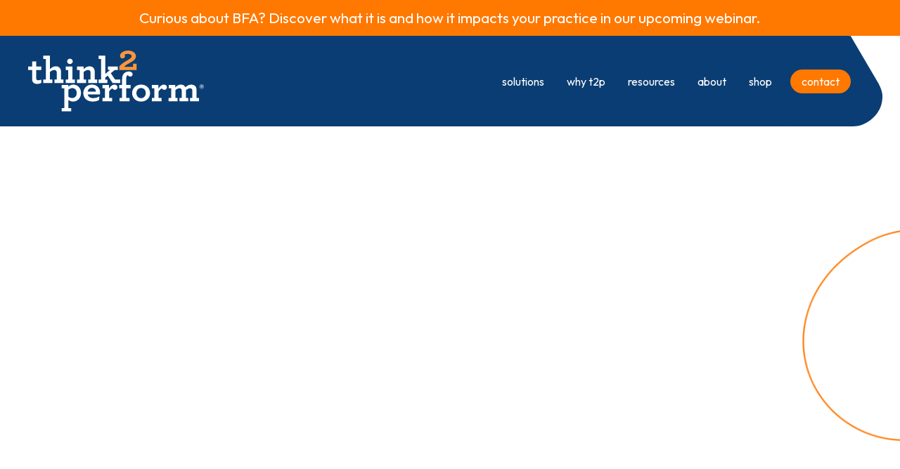

--- FILE ---
content_type: text/css
request_url: https://www.think2perform.com/wp-content/themes/t2p-child/style.css?ver=1.0.0
body_size: 10428
content:
/**
Theme Name: T2P Child Theme
Author: Cultiv8 Creative
Author URI: https://gocultiv8.com
Description: Astra is the fastest, fully customizable & beautiful theme suitable for blogs, personal portfolios and business websites. It is very lightweight (less than 50KB on frontend) and offers unparalleled speed. Built with SEO in mind, Astra comes with schema.org code integrated so search engines will love your site. Astra offers plenty of sidebar options and widget areas giving you a full control for customizations. Furthermore, we have included special features and templates so feel free to choose any of your favorite page builder plugin to create pages flexibly. Some of the other features: # WooCommerce Ready # Responsive # Compatible with major plugins # Translation Ready # Extendible with premium addons # Regularly updated # Designed, Developed, Maintained & Supported by Brainstorm Force. Looking for a perfect base theme? Look no further. Astra is fast, fully customizable and beautiful theme!
Version: 1.0.0
License: GNU General Public License v2 or later
License URI: http://www.gnu.org/licenses/gpl-2.0.html
Text Domain: t2p-child-theme
Template: astra
*/

a, a:link, a:hover, a.fl-button, button {
	outline: none !important;
	cursor: pointer !important;
}

#primary {
    margin: 0 !important;
	padding: 0 !important;
}

.site-content .ast-container {
    max-width: none;
	padding-left: 0px;
	padding-right: 0px;
}

.page .entry-header {
	display: none;
}

h1, h2, h3, h4, h5, h6 {
	letter-spacing: 0.5px !important;
}

h2.fl-heading span span,
h3.fl-heading span span {
	color: #ff7800 !important;
}

.fl-button, p {
	letter-spacing: 0.25px !important;
}

.fl-button {
	font-family: Outfit, sans-serif !important;
    font-weight: 700 !important;
    font-size: 16px !important;
}

.link .fl-button{
font-size: 18px !important;
}


.catButtons .fl-button{
	font-size: 20px !important;
}


.fl-button-icon {
	font-size: 0.85rem; 
}

.fl-button:hover,
.ast-footer-button-1 .ast-custom-button:hover {
	transform: scale(1.03);
	box-shadow: 0px 0px 10px 3px rgb(255 120 0 / 35%) !important;
}

#CTA .subscribeButtons .fl-button:hover {
	transform: scale(1.03);
	box-shadow: 0px 0px 10px 3px rgb(10 61 115 / 45%) !important;
}

.link .fl-button:hover {
	transform: scale(1);
	box-shadow: none !important;
}

.link .fl-button:hover .fa-angle-right:before {
	content: "\f101";
}

#CTA a {
	text-decoration: underline;
	display: inline-block;
}

#CTA a:hover:after {
	content: "\f105";
	position: relative;
	font-family: "Font Awesome 6 Free";
	font-weight: 900;
	margin-left: 8px;
	text-decoration: none !important;
	display:inline-block
}

#CTA .subscribeButtons a:hover:after {
	display: none;
}

#CTA .subscribeButtons a,
#CTA .subscribeButtons a:hover {
	text-decoration: none !important;
}

.fl-module-button .fl-module-content {
	margin-top: 10px !important;
}

.fl-module-button.link .fl-module-content {
	margin-top: -25px !important;
}

.ast-theme-transparent-header .ast-primary-header-bar,
.ast-theme-transparent-header .site-primary-header-wrap {
	background: transparent !important;
	background-color: transparent !important;
}

.ast-theme-transparent-header .site-primary-header-wrap:before,
.ast-theme-transparent-header .site-primary-header-wrap:after {
	display: none;
}

#ast-hf-menu-1 li.menu-item-25 a {
	background: #ff7800;
    border-radius: 30px;
	margin-left: 10px;
	color: white !important;
}

#ast-hf-mobile-menu li.menu-item-25 a {
	background: #ff7800;
	width: 140px;
    margin: 20px 0 0 18px;
    padding: 0px 22px;
    line-height: 2.75;
	color: white !important;
	border-radius: 30px;
}


#ast-hf-menu-1 li.menu-item-25 a:hover,
#ast-hf-mobile-menu li.menu-item-25 a:hover {
	transform: scale(1.03);
	box-shadow: 0px 0px 10px 3px rgb(255 120 0 / 35%) !important;
}

#ast-hf-menu-1 .sub-menu li:last-child a,
#ast-hf-menu-1 .sub-menu li:last-child a:hover{
	background: transparent;
	border-radius: 0;
	margin-left: 0;
}

li.menu-item-25 .menu-text span {
	display: inline-block;
}

.ast-woocommerce-container {
	max-width: 920px;
	margin: 0 auto;
	padding-top: 75px;
	padding-left: 20px;
	padding-right: 20px;
	padding-bottom: 75px;
}

.single-product div.product p.price, .single-product div.product span.price {
	margin-bottom: 20px;
}

.ast-woocommerce-container div.product div.summary {
    height: 360px;
    display: flex;
    flex-direction: column;
    justify-content: center;
}

.woocommerce div.product .product_meta {
    border-top: 0px !important;
    padding-top: 0.5em !important;
    font-size: 14px !important; 
}

.woocommerce div.product .woocommerce-tabs ul.tabs li a {
    color: #ff7800; 
}

.unavailable {
	background: #ffead8;
    border-radius: 30px;
    padding: 10px 20px;
    color: #ff7800;
    font-size: 18px;
}

@media only screen and (min-width: 922px) {
	.woocommerce #content .ast-woocommerce-container div.product div.images, .woocommerce .ast-woocommerce-container div.product div.images, .woocommerce-page #content .ast-woocommerce-container div.product div.images, .woocommerce-page .ast-woocommerce-container div.product div.images {
    width: 40% !important;
}
	
	.ast-woocommerce-container div.product div.summary {
		width: 55% !important;
	}
	
	li.menu-item-25 .menu-text span {
		display: none;
	}
	.ast-theme-transparent-header a.menu-link {
		color: #333333 !important;
	}

	.ast-theme-transparent-header a.menu-link:hover {
		color: #ff7800 !important;
	}

	.site-primary-header-wrap .ast-builder-grid-row {
		position: relative;
		z-index: 2;
	}

	#ast-hf-menu-1 {
		padding-right: 30px;
	}

	.ast-desktop .ast-primary-header-bar .main-header-menu > .menu-item {
		line-height: 2.15;
	}

	#ast-hf-menu-1 .ast-icon.icon-arrow {
		display: none;
	}

	#ast-hf-menu-1 .sub-menu {
		width: auto;
		background: #0a3d73;
		border-top: 0;
		border-radius: 0 10px 10px 10px;
		padding-bottom: 15px;
		padding-top: 5px;
		padding-right: 10px;
	}

	.ast-theme-transparent-header #ast-hf-menu-1 .sub-menu { 
		background: white;
	}

	#ast-hf-menu-1 .sub-menu li {
		line-height: 0.45;
		white-space:nowrap
	}

	#ast-hf-menu-1 .sub-menu li a {
		font-size: 14px;
		color: white !important;
	}

	.ast-theme-transparent-header #ast-hf-menu-1 .sub-menu li a {
		color: #333 !important;
	}

	#ast-hf-menu-1 .sub-menu li a:hover,
	.ast-theme-transparent-header #ast-hf-menu-1 .sub-menu li a:hover {
		color: #ff7800 !important;
	}

	.home .menu-item-has-children:hover .menu-link {
		background: white;
		border-radius: 5px 5px 0 0;
		box-shadow: 0 0 10px 2px #eaeaea;
	}

	.home .menu-item-has-children:hover .sub-menu .menu-link {
		background: transparent;
		border-radius: 0;
		box-shadow: none;
	}
}

#homeHero .fl-row-content-wrap:after {
	content: "";
	position: absolute;
	background-image: url(/../wp-content/uploads/2022/08/T2P-HomeHero-min.png);
	background-size: cover;
	width: 70%;
    height: 75vh;
    background-position: 40% 0% !important;
    background-repeat: no-repeat;
    right: 0;
    top: 0;
    z-index: 1;
}

#heroLeft {
	position: relative;
	z-index: 2;
}

.fl-separator {
	border-radius: 20px !important;
    position: relative;
    z-index: 1;
	animation: border_anim 1s linear forwards;
}

.line .fl-heading-text:after {
	animation: border_anim 1s linear forwards;
}

.noanimation .fl-separator {
	animation: none;
}

@keyframes border_anim {
	0%{
		width: 0%;
	}
	100%{
		width: 100%;
	}
}


.dash .fl-heading-text {
	position: relative;
	padding-left: 60px;
	padding-right: 60px;
}

.dash .fl-heading-text:before {
	content: "";
	position: absolute;
	border-top-width: 15px;
  	border-top-style: solid;
  	border-top-color: #0a3d73;
	border-radius: 20px;
	width: 40px;
	height: 15px;
	left: 0;
	top: 38%;
}

.dash .fl-heading-text:after {
	content: "";
	position: absolute;
	border-top-width: 15px;
  	border-top-style: solid;
  	border-top-color: #0a3d73;
	border-radius: 20px;
	width: 40px;
	height: 15px;
	right: 0;
	top: 38%;
}

.orange .dash .fl-heading-text:before,
.orange .dash .fl-heading-text:after {
	border-top-color: white;
}

.line .fl-heading-text {
	position: relative;
	padding-right: 60px;
}

.line .fl-heading-text:after {
	content: "";
	position: relative;
	border-top-width: 15px;
  	border-top-style: solid;
  	border-top-color: #0a3d73;
	border-radius: 20px;
	width: 100%;
	max-width: 150px;
	height: 15px;
	left: 20px;
    top: -8px;
    display: inline-block;
}

.fl-heading {
	position: relative;
	z-index: 2;
}

.ast-button-wrap .menu-toggle.main-header-menu-toggle {
	padding-right: 0 !important;
}

.pp-list-item-icon {
    position: relative; 
	z-index: 2;
}

.pp-list-item-text {
	background: white;
    padding: 10px 40px 10px 50px;
    border-radius: 30px;
	height: auto;
    min-height: 60px;
	margin-left: -40px;
    position: relative;
    z-index: 1;
	width: calc(100% - 20px);
}

.fl-module-pp-iconlist {
    left: 20px;
    position: relative; 
	width: calc(100% - 20px);
}

.fl-module-pp-iconlist .fl-module-content {
	margin-right: 0 !important;
}


.pp-list-item-icon {
	min-width: 44px !important;
    min-height: 44px !important;
}

.pp-icon-list-item {
	display: flex !important;
    align-items: center !important;
	max-width: calc(100% - 20px);
    padding-left: 20px;
}

.fl-module-pp-iconlist {
	left: 0;
}

.pp-list-item-text {
	vertical-align: middle !important;
    align-items: center !important;
    display: grid !important; 
}

.blue .fl-row-content-wrap {
	background: rgb(53,103,166);
	background: -moz-linear-gradient(180deg, rgba(53,103,166,1) 0%, rgba(80,132,201,1) 50%, rgba(53,103,166,1) 100%);
	background: -webkit-linear-gradient(180deg, rgba(53,103,166,1) 0%, rgba(80,132,201,1) 50%, rgba(53,103,166,1) 100%);
	background: linear-gradient(180deg, rgba(53,103,166,1) 0%, rgba(80,132,201,1) 50%, rgba(53,103,166,1) 100%);
	filter: progid:DXImageTransform.Microsoft.gradient(startColorstr="#3567a6",endColorstr="#3567a6",GradientType=1);
}

.orange .fl-row-content-wrap {
	background: rgb(215,114,44);
	background: -moz-linear-gradient(0deg, rgba(215,114,44,1) 0%, rgba(236,143,73,1) 20%, rgba(255,170,99,1) 40%, rgba(254,168,97,1) 60%, rgba(236,143,73,1) 80%, rgba(215,114,44,1) 100%);
	background: -webkit-linear-gradient(0deg, rgba(215,114,44,1) 0%, rgba(236,143,73,1) 20%, rgba(255,170,99,1) 40%, rgba(254,168,97,1) 60%, rgba(236,143,73,1) 80%, rgba(215,114,44,1) 100%);
	background: linear-gradient(0deg, rgba(215,114,44,1) 0%, rgba(236,143,73,1) 20%, rgba(255,170,99,1) 40%, rgba(254,168,97,1) 60%, rgba(236,143,73,1) 80%, rgba(215,114,44,1) 100%);
	filter: progid:DXImageTransform.Microsoft.gradient(startColorstr="#d7722c",endColorstr="#d7722c",GradientType=1);
}

#homeCircles .fl-row-content-wrap {
	position: relative;
}

#homeCircles:before {
	content: "";
	position: absolute;
	width: 45%;
	max-width: 500px;
	height: 100%;
	background-image: url(/../wp-content/uploads/2022/08/circle-double.png);
	background-size: contain;
	background-repeat: no-repeat;
	background-position: left center;
	left: 0;
	top: -24%;
	z-index: 9;
	pointer-events: none;
}

.pp-icon-list-item {
	opacity: 0;
}

.fadein {
	opacity: 1;
    animation: createBox 0.65s;
    animation-fill-mode: forwards;
}

@keyframes createBox {
  from {
    transform: scale(0);
  }
  to {
    transform: scale(1);
  }
}


.dualOrange .fl-row-content-wrap,
.dualBlue .fl-row-content-wrap,
.dualNavy .fl-row-content-wrap {
	position: relative;
}

.dualOrange .fl-row-content-wrap:before {
	content: "";
	position: absolute;
	background-image: url(/../wp-content/uploads/2022/08/triangle-dualorange.svg);
	width: 25%;
	height: 300px;
	max-width: 335px;
	background-size: contain;
	background-repeat: no-repeat;
	background-position: right center;
	right: 0;
	top: -13.5%;
}


.dualBlue .fl-row-content-wrap:before {
	content: "";
	position: absolute;
	background-image: url(/../wp-content/uploads/2022/08/triangle-dualblue.svg);
	width: 25%;
	height: 300px;
	max-width: 335px;
	background-size: contain;
	background-repeat: no-repeat;
	background-position: right center;
	right: 0;
	top: -18.5%;
}

.dualNavy .fl-row-content-wrap:before {
	content: "";
	position: absolute;
	background-image: url(/../wp-content/uploads/2022/09/triangle-navy.svg);
	width: 25%;
	height: 280px;
	max-width: 300px;
	background-size: contain;
	background-repeat: no-repeat;
	background-position: bottom left;
	left: 0;
	top: 82%;
}

#CTA .fl-row-content-wrap {
	position: relative;
}

#CTA .fl-row-content-wrap:before {
	content: "";
	position: absolute;
	-webkit-mask: url(/../wp-content/uploads/2022/08/triangle-1.svg) no-repeat 0% 0%;
	mask: url(/../wp-content/uploads/2022/08/triangle-1.svg) no-repeat 0% 0%;
	-webkit-mask-size: contain;
	mask-size: contain;
	width: 90%;
 	height: 90%;
 	left: 0;
 	top: -85%;
}

#CTA.style1 .fl-row-content-wrap:before {
	background-color: #0a3d73;
}

#CTA.style2 .fl-row-content-wrap:before {
    background-color: #edeef0;
}

#CTA.style3 .fl-row-content-wrap:before {
    background-color: #ff7800;
}

.ast-footer-button-1 .ast-custom-button {
	position: relative;
}
.ast-footer-button-1 .ast-custom-button:before {
	content: "";
	position:absolute;
	margin-right: 8px;
	background-image: url(/../wp-content/uploads/2022/08/ivc.png);
	background-size: contain;
    width: 20px;
    height: 20px;
    background-position: center;
    background-repeat: no-repeat;
	top: 10px;
    left: 17px;
}


.ast-footer-social-1-wrap .ast-social-color-type-custom .ast-builder-social-element {
	border: 1px solid #0a3d73;
}

footer .widget_nav_menu li {
		line-height: 22px;
}

footer .widget_nav_menu a {
	font-size: 14px;
    color: var(--ast-global-color-4);
}

footer .widget_nav_menu a:hover {
	color: var(--ast-global-color-3);
}

footer .widget_media_image img {
	margin-top: 5px;
    max-height: 92px;
}

.ast-builder-grid-row-5-equal .ast-builder-grid-row {
    grid-template-columns:140px 10% 11% auto 210px;
}

.ast-builder-footer-grid-columns {
    grid-column-gap: 20px;
}

.site-primary-footer-wrap .site-footer-section-1:after {
	content: "";
	position: absolute;
	height: 100%;
	width: 2px;
	background: #edeef0;
	display: block;
	right: 15px;
	top: 0;
}

.ast-mobile-popup-header:before {
    content: "";
    position: absolute;
    background: url(/../wp-content/uploads/2022/08/think2perform-weblogo.svg);
    background-repeat: no-repeat;
	background-size: 100%;
    width: 250px;
    height: 100px;
    left: 20px;
    top: 12px;
}
.ast-mobile-popup-header {
    height: 108px;
    vertical-align: middle;
    align-items: center;
    padding: 0 20px;
    margin-bottom: 20px;
}

.ast-mobile-popup-content {
    height: 50vh;
    align-items: center;
    display: flex !important;
    flex-wrap: wrap;
    justify-content: center;
}

.ast-mobile-popup-drawer .ast-mobile-popup-header {
    -js-display: flex;
    display: flex;
    justify-content: flex-end;
    min-height: calc( 1.2em + 24px);
}

.ast-mobile-popup-drawer.active .ast-mobile-popup-inner {
    background-color: var(--ast-global-color-0);
}

#ast-hf-mobile-menu .sub-menu .ast-icon {
	display: none;
}

.ast-close-svg {
    width: 30px !important;
    height: 30px !important;
}

#ast-hf-mobile-menu .ast-menu-toggle {
	width: 100%;
    text-align: right; 
}
.ast-builder-menu-mobile .main-navigation .main-header-menu .menu-item > .menu-link {
	font-weight: bold;
	letter-spacing: 0.5px;
	text-transform: lowercase;
}
.ast-header-break-point .main-navigation .sub-menu .menu-item .menu-link {
    padding-left: 20px;
	font-size: 16px;
	font-weight: normal;
}

.menu-item-has-children.ast-submenu-expanded a {
	background: #1b4f89;
}

.menu-item-has-children.ast-submenu-expanded .sub-menu a {
	 background-color: var(--ast-global-color-1);
}

.ast-mobile-popup-drawer .ast-mobile-popup-header .menu-toggle-close {
	padding: 0;
}

.rightOrange .fl-row-content-wrap,
.basicGrey .fl-row-content-wrap,
.rightGrey .fl-row-content-wrap,
.basicOrangeAlt .fl-row-content-wrap {
	position: relative;
}

.rightOrange .fl-row-content-wrap:before,
.single-product .site-main:before {
	content: "";
	position: absolute;
	background-image: url(/../wp-content/uploads/2022/08/circle-orange.png);
	width: 25%;
	height: 300px;
	max-width: 335px;
	background-size: contain;
	background-repeat: no-repeat;
	background-position: right center;
	right: 0;
	top: -13.5%;
}

.basicGrey .fl-row-content-wrap:after {
	content: "";
	position: absolute;
	background-image: url(/../wp-content/uploads/2022/09/circle-grey2.png);
	width: 25%;
	height: 300px;
	max-width: 335px;
	background-size: contain;
	background-repeat: no-repeat;
	background-position: right center;
	right: 0;
	top: 50%;
}

.basicOrange .fl-row-content-wrap:before {
	content: "";
	position: absolute;
	background-image: url(/../wp-content/uploads/2022/08/circle-orange.png);
	width: 25%;
	height: 300px;
	max-width: 335px;
	background-size: contain;
	background-repeat: no-repeat;
	background-position: top right;
	left: 0;
	top: 50px;
	z-index: 2;
	transform: rotate(180deg);
}

.basicOrangeAlt .fl-row-content-wrap:before {
	content: "";
	position: absolute;
	background-image: url(/../wp-content/uploads/2022/08/circle-orange.png);
	width: 25%;
	height: 300px;
	max-width: 335px;
	background-size: contain;
	background-repeat: no-repeat;
	background-position: top right;
	right: 0;
	top: 50px;
	z-index: 2;
}


.leftBlue .fl-row-content-wrap:after {
	content: "";
	position: absolute;
	background-image: url(/../wp-content/uploads/2022/08/circle-blue.png);
	width: 25%;
	height: 400px;
	max-width: 375px;
	background-size: contain;
	background-repeat: no-repeat;
	background-position: bottom left;
	left: 0;
	bottom: -5%;
	z-index: 2;
}

.leftGrey .fl-row-content,
.basicOrangeAlt .fl-row-content,
.rightGrey .fl-row-content,
#posts.basicOrange .fl-row-content,
.single-t2ppodcast .rightOrange,
.single-post .rightOrange,
.single-casestudy .rightOrange,
.single-product .site-main {
	position: relative;
	z-index: 3;
}

#postGrid .fl-row-content {
	position: relative;
	z-index: 9;
}

.leftGrey .fl-row-content-wrap:after {
	content: "";
	position: absolute;
	background-image: url(/../wp-content/uploads/2022/08/circle-grey.png);
	width: 25%;
	height: 550px;
    max-width: 475px;
	background-size: contain;
	background-repeat: no-repeat;
	background-position: bottom left;
	left: 0;
	bottom: -12%;
	z-index: 2;
}

.rightGrey .fl-row-content-wrap:after {
	content: "";
	position: absolute;
	background-image: url(/../wp-content/uploads/2022/08/circle-grey.png);
	width: 25%;
	height: 550px;
    max-width: 475px;
	background-size: contain;
	background-repeat: no-repeat;
	background-position: bottom left;
	right: 0;
	bottom: -125%;
	z-index: 2;
	transform: rotate(180deg);
}

.single-t2ppodcast .rightOrange:after,
.single-product .site-main:after {
	content: "";
	position: absolute;
	background-image: url(/../wp-content/uploads/2022/09/triangle-navy.svg);
	width: 25%;
	height: 250px;
	max-width: 300px;
	background-size: contain;
	background-repeat: no-repeat;
	background-position: bottom left;
	left: 0;
	bottom: -145px;
	-moz-transform: scaleY(-1);
    -o-transform: scaleY(-1);
    -webkit-transform: scaleY(-1);
    transform: scaleY(-1);
}

.single-post .rightOrange:after,
.single-casestudy .rightOrange:after {
	content: "";
	position: absolute;
	background-image: url(/../wp-content/uploads/2022/09/triangle-orange.svg);
	width: 25%;
	height: 250px;
	max-width: 300px;
	background-size: contain;
	background-repeat: no-repeat;
	background-position: bottom left;
	left: 0;
	bottom: -145px;
}

.pp-list-item-text strong {
	display: contents;
}

.fl-rich-text ul,
.fl-rich-text ol{
	margin: 0 0 0 20px;
}

.fl-rich-text ul li {
	margin-bottom: 10px;
}


.fl-rich-text ol,
.fl-rich-text ol li {
	margin: 0 0 0 20px;
}


.pp-pullquote-content p {
    line-height: 1.15 !important;
    font-weight: 600 !important;
	padding-left: 10px !important;
	font-size: 0.81rem !important;
}

.pp-pullquote-wrapper{
	position: relative;
	height: 60px;
	padding-left: 50px !important;
	padding-right: 20px !important;
	max-width: 500px !important;
}

.pp-pullquote-wrapper:before {
	content: "";
	position: absolute;
	top: 0;
	left: 0;
  	width: 0; 
  	height: 0; 
  	border-top: 30px solid transparent;
  	border-bottom: 30px solid transparent; 
  	border-left: 30px solid #5580be;
}
.uabb-video__gallery-item {
    padding-bottom: 100px !important;
    margin-bottom: 30px !important;
}

a.uabb-video-gallery-fancybox  {
	border: 1px solid #f6f6f6;
    border-radius: 20px 20px 0 0;
    box-shadow: 0 8px 16px 2px rgb(0 0 0 / 8%); 
}

.uabb-video__gallery-iframe {
	border-radius: 20px 20px 0 0;
}

a.uabb-video-gallery-fancybox:before {
	content:"";
	position: absolute;
	background-image: url(/../wp-content/uploads/2022/09/play.png);
	background-size: 40px;
    background-position: center;
    background-repeat: no-repeat;
    width: 100%;
    height: 100%;
	top: 15px
}

a.uabb-video-gallery-fancybox:hover:before {
	transform: scale(1.2);
}

.uabb-video__content-wrap {
    position: relative;
    height: 80px;
    top: 100%;
	display: flex;
    text-align: center;
    justify-content: center;
    align-items: center;
	background: white;
    border-radius: 0 0 20px 20px;
    box-shadow: 0 6px 16px 2px rgb(0 0 0 / 10%);
}

h4.uabb-video__caption {
	height: 100% !important;
    position: relative !important;
}

.uabb-vg__play {
	display: none !important;
}

.pp-content-post.pp-grid-style-5 .pp-content-post-data {
    width: 100%;
    margin-left: 0;
    padding-left: 15px;
    padding-right: 15px;
}

.pp-content-post-data {
	display: flex; flex-direction: column; position: relative; justify-content: center;
    height: 100%;
}

.pp-content-grid-title { order: 2; }
.pp-content-post-meta { order: 1; }
.pp-content-grid-content { order: 3; }
.pp-content-grid-more-link { order: 4; }

.pp-add-to-cart { order: 4; }
.pp-product-price, .pp-add-to-cart {
	text-align: center;
}
.pp-content-post-meta {
	padding-bottom: 0;
}

a.pp-post-meta-term,
a.pp-more-link-button,
a.page-numbers {
	text-decoration: none !important;
}


.pp-more-link-button:after{
	content: "\f105";
	position: relative;
	font-size: 14px;
	font-weight: 900;
	font-family: "Font Awesome 6 Free";
	color: #333333;
	margin-left: 8px;
}
.pp-content-grid-post:hover .pp-more-link-button:after {
	content: "\f101";
}

.pp-content-grid-post:hover {
	transform: scale(1.005);
}

.pp-content-post-grid.pp-content-alternate .pp-content-post .pp-content-alternate-wrap .pp-content-grid-image {
	width: 42% !important;
}

.pp-content-post-grid.pp-content-alternate .pp-content-post .pp-content-alternate-wrap .pp-content-grid-inner  {
	width: 58% !important;
}

.fa-google:before {
	content: url(/../wp-content/uploads/2022/09/Google_Podcasts_icon.svg);
	position: relative;
	width: 20px;
	height: 20px;
	display: block;
}

.single-t2ppodcast .fa-google:before {
	content: "";
	-webkit-mask: url(/../wp-content/uploads/2022/09/Google_Podcasts_icon.svg) no-repeat 50% 50%;
	mask: url(/../wp-content/uploads/2022/09/Google_Podcasts_icon.svg) no-repeat 50% 50%;
	-webkit-mask-size: cover;
	mask-size: cover;
	background-color: white;
}

.single-t2ppodcast iframe {
	margin-bottom: 40px;
	padding-right: 10px;
}


.single-t2ppodcast a.fl-button:hover {
	transform: scale(1.03);
    box-shadow: 0px 0px 10px 3px rgb(0 0 0 / 28%) !important;
}

.single .rightOrange .fl-row-content-wrap:before,
.single-product .site-main:before {
	top: 5%;
}


.metaH .fl-heading-text a {
	letter-spacing: 0.5px;
    color: #9c9da1 !important;
    font-weight: 500; 
	padding-left: 5px;
}

.metaH .fl-heading-text a:before {
	position: relative;
	content: "/";
	margin-right: 8px;
}

.single-casestudy blockquote {
	width: calc(100% - 200px);
    margin: 0;
    display: inline;
    padding: 0;
	min-height: 146px;
    align-items: center;
    display: grid;
}

.single-casestudy blockquote p {
	margin-bottom: 5px !important;
}

.single-casestudy h6 {
	color: #4f85c9;
    font-weight: 600;
    margin-bottom: 40px;
}

.single-casestudy hr {
	margin-top: 40px;
    margin-bottom: 40px;
}

.pp-post-filters-wrapper {
	display: none;
}

.productGrid .fl-photo {
    padding: 20px;
    margin-bottom: -20px; 
}


#sptp-200 .sptp-content {
    border-radius: 0 30px 30px 0 !important;
    background: white;
    padding: 0 10px 0 25px !important;
	    height: 100%;
    justify-content: center;
	height: 150px;
} 

#sptp-200 .sptp-member-avatar-img.sptp-circle {
	border: 2px solid #ef7f31;
}


#sptp-200 .sptp-image {
    padding-right: 0 !important;
    height: 150px !important;
    width: 150px !important;
	background: linear-gradient(90deg, rgba(255,255,255,0) 50%, rgba(255,255,255,1) 50%);
	right: -1px;
    position: relative;
}

#sptp-200 .sptp-row .sptp-member {
    background: transparent;
	box-shadow: 2px 2px 12px 2px rgb(158 70 69 / 30%);
    border-radius: 100px 40px 40px 100px;
} 

#sptp-200 .sptp-member-name .sptp-name, #sptp-200 .sptp-member-name .sptp-name a {
    color: #333333;
    font-family: Outfit, sans-serif !important;
    font-weight: 700 !important;
	font-size: 21px;
}

#sptp-200 .sptp-member-profession h4 {
	    font-family: Outfit, sans-serif !important;
}

#sptp-200 .sp-team-pro-item .sptp-member {
    margin: 20px; 
}

.sptp-row .sptp-member:hover,
#sptp-653 .sptp-main-carousel .sptp-member:hover,
#sptp-695 .sptp-member:hover{
	transform: scale(1.01) !important;
}
.sptp-row .sptp-member:hover .sptp-image img,
#sptp-653 .sptp-main-carousel .sptp-member:hover img,
#sptp-695 .sptp-member:hover img{
	filter: grayscale(1) !important;
}


.sp-team-pro.sptp-section.style-1 .sptp-popup-content-main .sptp-member-avatar-area {
    width: 40%;
}

.sptp-popup-item .sptp-member-desc {
	max-height: 340px;
    overflow-y: scroll;
    margin-top: 20px !important;
}


.popup-open .sptp-member-name h2  {
	font-size: 24px !important;
}


.popup-open .sp-team-pro img {
    max-width: 100%;
    height: auto;
    border-radius: 100%;
    border: 3px solid #ef7f31;
}

#ast-checkout-wrap {
    padding: 60px 0; 
}

#ast-checkout-wrap.ast-checkout-default a {
    font-size: 1rem;
}

#ast-checkout-wrap .ahfb-svg-iconset svg {
    width: 12px;
    height: 12px;
    margin: 0 20px;
}

#ast-checkout-wrap .ahfb-svg-iconset {
    fill: #6c6c6c;
}

#ast-checkout-wrap a,
.woocommerce-MyAccount-navigation ul li a {
	color: #6c6c6c;
}

.woocommerce-MyAccount-navigation ul li a {
	opacity: 0.5;
}

.woocommerce-MyAccount-navigation-link.is-active a,
.woocommerce-MyAccount-navigation-link a:hover {
	opacity: 1 !important;
}

#ast-checkout-wrap a .ast-step-number {
	background-color: #6c6c6c;
}

.woocommerce a.remove .ahfb-svg-iconset {
    transform: scale(.4);
    left: -5px;
    top: -5px;
    position: relative;
}

.woocommerce a.button, .woocommerce button.button.alt, .woocommerce-page table.cart td.actions .button, .woocommerce-page #content table.cart td.actions .button, .woocommerce a.button.alt, .woocommerce .woocommerce-message a.button, .ast-site-header-cart .widget_shopping_cart .buttons .button.checkout, .woocommerce button.button.alt.disabled, .wc-block-grid__products .wc-block-grid__product .wp-block-button__link, .woocommerce-button.button.woocommerce-form-login__submit, .woocommerce-Button.woocommerce-button.button.woocommerce-form-register__submit, .woocommerce-ResetPassword.lost_reset_password button,
.single-product .productGrid .pp-add-to-cart .button,
.ast-customer-login-section__login-button {
	border: 0px !important;
    background: #ff7800 !important;
    border-radius: 30px !important;
    color: white !important;
    font-size: 16px !important;
    text-transform: capitalize !important;
    box-shadow: 0px 0px 8px 2px rgb(255 120 0 / 30%) !important;
    padding: 11px 22px !important;
}

.pp-add-to-cart .button:hover,
.ast-customer-login-section__login-button:hover {
	transform: scale(1.03) !important;
	box-shadow: 0px 0px 10px 3px rgb(255 120 0 / 30%) !important;
}

.coupon .button, .woocommerce-cart-form button,
.page-id-510 .productGrid .pp-add-to-cart .button,
#productTabs .uabb-woo-products-summary-wrap a.add_to_cart_button {
	background: #333333 !important;
	box-shadow: 0px 0px 8px 2px rgb(0 0 0 / 12%) !important;
}

.woocommerce div.product form.cart div.quantity {
	height: 46px;
}

.page-id-510 .productGrid .pp-add-to-cart .button:hover,
#productTabs .uabb-woo-products-summary-wrap a.add_to_cart_button {
	background: #ff7800 !important;
	transform: scale(1.03); 
	box-shadow: 0px 0px 8px 2px rgb(255 120 0 / 30%) !important;
}
.woocommerce-page.woocommerce-checkout #payment #place_order, .woocommerce.woocommerce-checkout #payment #place_order {
	padding: 20px !important;
}

.woocommerce input,
.woocommerce .select2-container .select2-selection--single, .woocommerce select, .woocommerce-page .select2-container .select2-selection--single, .woocommerce-page select, #ast-order-review-wrapper, .cart_totals {
	font-size: 16px;
}

.woocommerce h3,
.woocommerce-cart .cart-collaterals .cart_totals>h2, .woocommerce-cart .cart-collaterals .cross-sells>h2,
.woocommerce button.button.woocommerce-form-login__submit,
.woocommerce-Button.woocommerce-button.button.woocommerce-form-register__submit,
.woocommerce-ResetPassword.lost_reset_password .woocommerce-Button.button{
	font-size: 21px !important;
}


.woocommerce-checkout-review-order-table thead,
.woocommerce-table.woocommerce-table--order-details.shop_table.order_details thead{
	background-color: #fbfbfb !important;
}

.woocommerce-checkout.woocommerce-order-received .woocommerce-order .woocommerce-thankyou-order-received {
    margin: 1.5em auto 0 !important;
    padding: 1em 0 0 !important;
    font-size: 40px !important;
}

.woocommerce-checkout.woocommerce-order-received .woocommerce-order ul.woocommerce-order-overview {
    background: #fbfbfb !important;
    border: 1px solid #dddddd !important;
    border-radius: 5px !important;
	margin: 2.5em auto 4em !important;
}
.woocommerce-checkout.woocommerce-order-received .woocommerce-order ul.woocommerce-order-overview li {
	margin: 20px 1.5em !important;
}
.woocommerce-checkout-review-order-table thead th {
	font-weight: bold !important;
}

.ast-modern-checkout .woocommerce #ast-order-review-content .woocommerce-checkout-review-order-table tr td, .ast-modern-checkout .woocommerce #ast-order-review-content .woocommerce-checkout-review-order-table tr th, .ast-modern-checkout .woocommerce #order_review .woocommerce-checkout-review-order-table tr td, .ast-modern-checkout .woocommerce #order_review .woocommerce-checkout-review-order-table tr th {
    padding: 10px 20px; 
}

#order_review td.product-name, #order_review td.product-total,
.woocommerce button.button.woocommerce-form-login__submit {
	padding: 20px !important; 
}

#order_review .order-total td, #order_review .order-total th,
.woocommerce-cart .cart-collaterals .cart_totals>h2, .woocommerce-cart .cart-collaterals .cross-sells>h2{
	background-color: #0a3d73 !important;
	color: white !important;
}

.woocommerce-account .woocommerce {
	padding: 75px 20px !important;
}

.woocommerce-account .woocommerce button.button.woocommerce-form-login__submit {
	margin-top: 10px !important;
}


.woocommerce-ResetPassword.lost_reset_password {
	max-width: 720px;
	text-align: center;
	width: 100%;
	margin: 0 auto;
}

.woocommerce-ResetPassword.lost_reset_password .woocommerce-form-row.woocommerce-form-row--first.form-row.form-row-first {
  margin: 20px auto !important;
  float: none !important;
}



.woocommerce-account .woocommerce-privacy-policy-text p {
	font-size: 12px;
}

.woocommerce-form__label.woocommerce-form__label-for-checkbox.woocommerce-form-login__rememberme {
	display: none;
}


.woocommerce-LostPassword.lost_password {
	margin-top: 30px;
	margin-left: 10px;
	font-size: 16px;
}

.woocommerce-LostPassword.lost_password a {
	color: #333 !important;
}

body .woocommerce form.login, body .woocommerce form.checkout_coupon, body .woocommerce form.register {
	margin-top: 10px;
}

#sptp-653 .sptp-main-carousel .sptp-member {
	margin: 12px !important;
    padding: 0 20px 35px !important;
    background: white;
    border-radius: 30px;
    position: relative;
    overflow: visible;
    height: auto !important;
    box-shadow: 2px 2px 12px 2px rgb(0 0 0 / 10%);
    left: -12px;
}

#sptp-695 .sptp-member {
	margin: 12px !important;
    padding: 0 20px 35px !important;
    background: white;
    border-radius: 30px;
    position: relative;
    overflow: visible;
    height: auto !important;
    box-shadow: 2px 2px 12px 2px rgb(0 0 0 / 10%);
}


#sptp-695 .sptp-row .sptp-col-lg-3 {
	padding-bottom: 100px;
	max-width: 300px;
	margin: 0 auto;
}

#sptp-695 .sptp-popup-content-main .sptp-member {
    margin: 0 !important;
    padding: 0 !important;
    box-shadow: none !important;
    border-radius: 0;
    overflow: hidden;
}

.sptp_item_same_height .swiper-slide.sp-team-pro-item {
    margin-left: 12px !important;
    margin-right: 12px !important;
}

#sptp-653 .sptp-member-avatar-img.sptp-circle,
#sptp-695 .sptp-member-avatar-img.sptp-circle{
	width: 150px;
    height: 150px;
	position: relative;
    margin-top: -80px;
	margin-bottom: 15px;
}

.sptp-member-avatar .sptp-member-avatar-img.sptp-circle img {
	height: 147px;
	object-fit: cover;
}


.sptp-main-carousel.bottom-center, .sptp-main-carousel.bottom-left, .sptp-main-carousel.bottom-right {
    padding-top: 80px;
}

.sptp-main-carousel .bottom-right {
    top: 95% !important; 
}

#sptp-653 .sptp-member-name .sptp-name, #sptp-653 .sptp-member-name .sptp-name a,
#sptp-695 .sptp-member-name .sptp-name, #sptp-695 .sptp-member-name .sptp-name a{
    color: #4f85c9;
    font-family: Outfit, sans-serif !important;
    font-weight: 700 !important;
    font-size: 17px;
}

#sptp-653 .sptp-member-profession h4,
#sptp-695 .sptp-member-profession h4{
	color: #333333;
    font-family: Outfit, sans-serif !important;
    font-weight: 500 !important;
    font-size: 14px !important;
}

#sptp-653 .sptp-member-avatar-img,
#sptp-695 .sptp-member-avatar-img{
    border: 2px solid #4f85c9 !important;
}

#sptp-653 .sptp-main-carousel .swiper-button-prev,
#sptp-653 .sptp-main-carousel .swiper-button-next {
    color: #9f9f9f !important;
    outline: 0px !important;
}

#sptp-653 .sptp-main-carousel .swiper-button-prev:hover,
#sptp-653 .sptp-main-carousel .swiper-button-next:hover {
    color: #4f85c9 !important;
    outline: 0px !important;
	background: transparent !important;
}

#sptp-695 .sptp-grid .sptp-member-avatar {
    overflow: visible !important;
}

.mfp-bg {
    background: rgba(0,0,0,1);
    opacity: 0.7;
}

.mfp-arrow-right:before {
    border-left: 0;
}

.mfp-arrow-left:before {
    border-right: 0;
}

.mfp-arrow-right:after {
    border-left: 14px solid #fff;
    margin-left: 39px;
    border-radius: 2px;
    border-top-width: 10px;
    border-bottom-width: 10px;
}

.mfp-arrow-left:after {
    border-right: 14px solid #fff;
    margin-right: 39px;
    border-radius: 2px;
    border-top-width: 10px;
    border-bottom-width: 10px;
}


.mfp-wrap .mfp-close,
.mfp-wrap .mfp-close:hover {
	background: #ff7800 !important;
    border-radius: 100% !important;
    top: 50px !important;
    right: 20px !important;
    color: white !important;
    opacity: 1 !important; 
}

.admin-bar .mfp-wrap .mfp-close {
	top: 50px !important;
}

.mfp-iframe-holder .mfp-content {
    max-width: 80%;
}

.stm_swc-cart-product-name {
	line-height: 12px;
	margin-bottom: 8px;
}

.stm_swc-wrapper .stm_swc-cart-products .stm_swc-cart-product .stm_swc-cart-product-data .stm_swc-cart-product-price .stm_quantity_input {
    font-size: 14px;
    width: 44px;
}

.stm_swc-cart-product-price {
	font-size: 14px;
}

.stm_swc-wrapper .stm_swc-cart-products .stm_swc-cart-product .stm_swc-cart-product-action {
    justify-content: center;
    align-items: center;
    display: flex;
}

.stm_swc-notification .stm_swc-notification-text,
.stm_swc-notification-icon {
	font-size: 14px;
}

.stm_swc-wrapper .stm_swc-cart-btn.stm_style-1 .stm-items-count {
	border: 1px solid white !important;
}

.stm_swc-wrapper .stm_swc-cart-btn.stm_style-1 {
    box-shadow: 0 0 12px 2px rgb(0 0 0 / 15%) !important;
}

.woocommerce-checkout #stm_swc,
.woocommerce-cart #stm_swc,
.stm_swc-wrapper .stm_swc-cart-payout-shipping-btn i,
.stm_swc-cart-payout-subtotal,
.single .post-navigation,
.mfp-content .mfp-close {
display: none !important;
}

.stm_swc-wrapper .stm_button,
.stm_swc-wrapper .stm_button:hover {
    border: 2px solid #0a3d73 !important;
    color: #0a3d73;
    font-weight: 600;
    border-radius: 100px;
}

.stm_swc-wrapper .stm_button:hover {
	background: #0a3d73;
	color: white;
}

.stm_swc-cart-payout-shipping-btn:before {
	content:"\2b";
	position: relative;
	font-family: "Font Awesome 6 Free";
	font-size: 12px;
    font-weight: 900;
    top: 8px;
    margin-right: 5px;
}

.woocommerce .cart-collaterals, .woocommerce-page .cart-collaterals,
.woocommerce-cart-form {
	padding: 20px;
}

.woocommerce table.shop_table .product-thumbnail img, .woocommerce-page table.shop_table .product-thumbnail img {
	max-width: 100px !important;
}

.woocommerce-message, .woocommerce-error, .woocommerce-info {
	margin: 0 20px;
}

.ast-modern-checkout .woocommerce .ast-mobile-order-review-wrap {
    background-color: #fbfbfb !important;
}

.woocommerce-checkout .woocommerce {
	padding-left: 20px;
	padding-right: 20px;
}

.prodRelated h3 {
	font-size: 32px !important;
}

.prodRelated .pp-content-grid-more-link {
	display: none !important;
}

.prodRelated .woocommerce-Price-amount.amount {
	font-weight: 500;
}

.stm_swc-wrapper .stm_swc-cart-products {
    max-height: none !important;
    overflow-y: visible;
}


.ast-modern-checkout .woocommerce #payment ul.payment_methods {
    background: #fbfbfb;
    border: 1px solid var(--ast-border-color);
}

.ast-modern-checkout .woocommerce #payment ul.payment_methods div.payment_box {
    border-top: 1px solid var(--ast-border-color);
    background-color: white; 
}

.woocommerce-checkout #payment div.payment_box .wc-credit-card-form-card-number,
.woocommerce-checkout #payment div.payment_box input.input-text,
.woocommerce-checkout #payment div.payment_box input.input-text {
    font-size: 18px;
}

#ast-payment_options_heading {
	display: none !important;
}

#ship-to-different-address {
	margin: 20px 0 60px !important;
}

.woocommerce-privacy-policy-text p,
.woocommerce-terms-and-conditions-checkbox-text {
	font-size: 13px;
    margin-top: 30px;
}
.woocommerce form .form-row .required,
.ast-customer-login-actions .ast-customer-login-lost-password-url {
	font-size: 13px !important;
}

.woocommerce-terms-and-conditions-wrapper,
.woocommerce-billing-fields-custom {
	margin-bottom: 30px;
}

.woocommerce-cart-form__cart-item.cart_item td.product-name {
	font-size: 15px !important;
    line-height: 1.25 !important;
}

.woocommerce-cart-form__cart-item.cart_item td.product-name .ast-product-name a {
	color: #333333 !important;
}

li.mobileOnly {
		display: none !important;
	}

/************************************************************
                 **RESPONSIVE MEDIA CSS**
************************************************************/
@media only screen and (min-width: 1350px) { 
	#heroHalf .fl-row-content-wrap {
		background-size: 42% auto !important;
    	background-position: top right !important;
	}
}

@media only screen and (max-width: 1349px) and (min-width: 993px) { 
	#heroHalf .fl-row-content-wrap {
		background-size: auto 100%;
	}
	
	#heroHalf.shopPage .fl-row-content-wrap {
		background-size: 55% auto;
	}
	
	#heroHalf.alt .fl-row-content-wrap {
		background-size: 55% auto;
	}
}

@media only screen and (min-width: 1200px) {
	#CTA .fl-row-content-wrap:before {
  		width: 100%;
 		height: 115%;
 		left: 0;
 		top: -105%;
	}
}

@media only screen and (min-width: 922px) {
	.ast-primary-header-bar {
	background: rgb(10,61,115);
	background: -moz-linear-gradient(90deg, rgba(10,61,115,1) 50%, rgba(255,255,255,1) 50%);
	background: -webkit-linear-gradient(90deg, rgba(10,61,115,1) 50%, rgba(255,255,255,1) 50%);
	background: linear-gradient(90deg, rgba(10,61,115,1) 50%, rgba(255,255,255,1) 50%);
	filter: progid:DXImageTransform.Microsoft.gradient(startColorstr="#0a3d73",endColorstr="#ffffff",GradientType=1);
	}

	.site-primary-header-wrap {
		background-color: #0a3d73;
		position: relative;
		border-radius: 0 0 42px 0;
	}

	.site-primary-header-wrap:after {
		content:"";
		position: absolute;
		right: 5px;
		top: -1px;
		background-image: url(/../wp-content/uploads/2022/08/menucorner.svg);
		background-size: contain;
		background-repeat: no-repeat;
		height: 130px;
		width: 100%;
		background-position: top right;
	}

	.site-primary-header-wrap:before {
		content: "";
		position:absolute;
		width: 52px;
    	height: 135px;
    	top: 0;
    	right: 0;
    	background-color: white;
	}
}

@media only screen and (max-width: 1195px) and (min-width: 768px) {
	#heroLeft {
		width: 65%;
		max-width: 655px;
	}
	
	#heroLeft .fl-col-content {
		padding-right: 30%;
	}
	
	#heroRight {
		width: 35%;
	}
	
	#homeHero .fl-row-content-wrap:after {
		background-position: 40% 100% !important;
	}
}

@media only screen and (max-width: 995px) and (min-width: 922px) {
	#heroLeft h1 {
		font-size: 65px !important;
		line-height: 0.95 !important;
	}
	
	#heroLeft p {
		font-size: 21px !important;
	}
	
	#homeHero .fl-separator {
		margin-top: -10px;
    	max-width: 285px;
	}
	
	#homeHero .fl-module-separator {
		margin-bottom: -10px;
	}
}

@media only screen and (max-width: 921px) and (min-width: 615px) {
		#CTA .fl-row-content-wrap:before {
		top: -185px;
    	max-width: 195px;
	}
	
	.dualOrange .fl-row-content-wrap:before,
	.dualBlue .fl-row-content-wrap:before,
	.dualNavy .fl-row-content-wrap:before,
	.podcastRelated .fl-row-content-wrap:before,
	.blogRelated .fl-row-content-wrap:before,
	.prodRelated .fl-row-content-wrap:before {
		min-width: 195px;
		max-width: 195px;
	}
	
	#masthead .ast-main-header-wrap.main-header-bar-wrap:after {
		content: "";
		position: relative;
		background-image: url(/../wp-content/uploads/2022/08/subcorner-mb.svg);
    	background-position: bottom center;
    	background-size: cover;
    	width: 100%;
    	height: 100px;
    	background-repeat: no-repeat;
    	display: block;
		top: -10px;
    	margin-bottom: -5px;
	}
	
		.home #masthead .ast-main-header-wrap.main-header-bar-wrap:after {
		display: none;
	}
	.ast-mobile-header-wrap .ast-primary-header-bar {
    	max-height: 80px;
	} 
	
	.ast-site-identity {
    padding: 10px 0 0;
}
	
	#heroLeft {
		width: 75%;
		max-width: 575px;
	}
	
	#heroRight {
		width: 25%;
	}
	
	#heroLeft h1 {
		font-size: 60px !important;
		line-height: 0.95 !important;
	}
	
	#heroLeft p {
		font-size: 18px !important;
	}
	
	#homeHero .fl-separator {
		margin-top: -10px;
    	max-width: 265px;
	}
	
	#homeHero .fl-module-separator {
		margin-bottom: -15px;
	}
	
	#heroLeft .fl-col-content {
		padding-right: 40%;
	}
	
	#heroLeft .fl-col-content {
   	 min-height: 70vh;
	}
	
	#homeHero .fl-row-content-wrap:after {
		height: 67vh;
	}
}

@media only screen and (max-width: 992px) {
	#heroHalf.shopPage .fl-row-content-wrap {
		background-image: none;
		padding-bottom: 20px;
	}
}

@media only screen and (max-width: 921px) {
	
	.ast-woocommerce-container div.product div.summary {
    	height: auto !important; 
	}
	
	li.mobileOnly {
		display: flex !important;
	}
	
	.ast-builder-menu-mobile .main-header-menu.ast-nav-menu .sub-menu .menu-item.current-menu-item > .menu-link {
		color: white !important;
	}
		#ast-checkout-wrap.ast-checkout-default a,
	#ast-checkout-wrap.ast-checkout-default a p {
    font-size: 28px !important;
}
	
	#sptp-200 .sptp-content {
    	padding: 0 10px 0 20px !important; 
	}
	
	#sptp-200 .sptp-member-name .sptp-name, #sptp-200 .sptp-member-name .sptp-name a {
		font-size: 20px;
	}
	
	.basicGrey .fl-row-content-wrap:after,
	.basicOrange .fl-row-content-wrap:before,
	.single-product .site-main:before { 
		display: none;
	}
	
	#posts.basicOrange  .fl-row-content-wrap:before {
		display: inline !important;
	}
	
	.dualNavy .fl-row-content-wrap:before {
		top: 65%;
	}

	
 	.ast-builder-grid-row-container.ast-builder-grid-row-tablet-5-equal .ast-builder-grid-row {
    	grid-template-columns:140px 10% 11% auto 210px;
	}
}

@media only screen and (min-width: 800px) { 
	.sptp-popup-content-main.text-center {
    align-items: center;
	}
}

@media only screen and (min-width: 769px) {
	.contactBox1 .fl-module-content {
		max-width: 280px;
    	float: right;
	}
}


@media only screen and (max-width: 800px) {
 .sp-team-pro.sptp-section.style-1 {
		height: 90vh !important;
		max-height: none !important;
	}
	.sptp-popup-item .sptp-member-desc {
		max-height: none !important;
	}
	
	.sptp-popup-content-main.text-center {
		padding: 30px 50px;
	}
	
	.sptp-popup-style1-navigation a.sptp-nav-item.sptp-nav-next, .sptp-popup-style1-navigation a.sptp-nav-item.sptp-nav-prev {
    	font-size: 20px;
    	width: 20px;
    	height: 20px;
	}
}

@media only screen and (max-width: 768px) {

	
	.prodRelated h3 {
	font-size: 28px !important;
}
	
	#sptp-200 .sp-team-pro-item .sptp-member {
		max-width: 500px;
		margin: 10px auto !important;
	}
	
	.podcastRelated .fl-row-content-wrap:before,
	.blogRelated .fl-row-content-wrap:before,
	.prodRelated .fl-row-content-wrap:before{
		top: -200px !important;
		width: 30% !important;
		height: 200px !important;
	}
	
	.catButtons .fl-button{
		font-size: 16px !important;
	}

	
	.page-id-23 .rightOrange .fl-row-content-wrap:before {
		top: -8% !important;
	}
	
	.page-id-23 .leftGrey .fl-row-content-wrap:after {
		bottom: -9% !important;
		width: 28%;
	}
	
	.ast-mobile-popup-header:before { 
		width: 215px;
		top: 18px;
		height: 75px;
	}
	
	.ast-builder-grid-row-container.ast-builder-grid-row-tablet-5-equal .ast-builder-grid-row {
		grid-template-columns: 0 auto auto auto;
	}

	.site-footer-section-5 {
		grid-column: 1 / -1;
		margin-top: 25px;
	}
	
	 .footer-widget-area-inner {
    	text-align: center !important;
	}

	
	.site-primary-footer-wrap {
    	padding-bottom: 0;
	}
	
	#homeCircles {
		position: relative;
	}
	
	#homeCircles:before {
		width: 100%;
    	max-width: 125px;
    	height: 350px;
    	background-size: contain;
    	top: -32%;
    	left: auto;
    	background-image: url(/../wp-content/uploads/2022/08/circle-orange.png);
    	right: 0;
    	background-position: right top; 
	}
	
	#masthead .ast-main-header-wrap.main-header-bar-wrap:after {
		top: -40px;
    	margin-bottom: -35px;
	}
	
	#heroLeft {
		width: 80% !important;
		display: inline-block;
    	float: left;
		max-width: 500px;
	}
	
	#heroRight {
		width: 20% !important;
		display: inline-block;
	}
	
	header .custom-logo-link img {
		max-width: 215px;
	}
	
	#heroLeft h1 {
		font-size: 50px !important;
		line-height: 0.95 !important;
	}
	
	#heroLeft p {
		font-size: 16px !important;
	}
	
	#heroLeft .fl-col-content {
   	 min-height: 500px;
	}
	
	#homeHero .fl-row-content-wrap:after {
		height: 475px;
	}
	
	#homeHero .fl-separator {
		margin-top: -10px;
    	max-width: 225px;
	}
	
	#homeHero .fl-module-separator {
		margin-bottom: -15px;
	}
	
		
	#heroLeft .fl-col-content {
		padding-right: 35%;
	}
}

@media only screen and (max-width: 615px) {
	.single-t2ppodcast .rightOrange .fl-row-content-wrap:before {
		top: 0;
	}
	
		

	.single-post .rightOrange:after,
	.single-casestudy .rightOrange:after,
	.single-product .site-main:after {
		bottom: -100px;
		width: 150px;
	}
	
	.single-t2ppodcast .rightOrange:after {
		bottom: -165px;
	}
	
	.ast-woocommerce-container {
	padding-bottom: 105px;
	}
	
	.ast-mobile-popup-header:before { 
		width: 165px;
		top: 24px;
		height: 75px;
	}
	
	.ast-mobile-header-wrap .ast-primary-header-bar {
    	max-height: 80px;
	}
	
		#masthead .ast-main-header-wrap.main-header-bar-wrap:after {
		content: "";
		position: relative;
		background-image: url(/../wp-content/uploads/2022/08/subcorner-mb.svg);
    	background-position: bottom left;
    	background-size: cover;
    	width: 100%;
    	height: 100px;
    	background-repeat: no-repeat;
    	display: block;
 		top: -45px;
    	margin-bottom: -40px;
	}
	
	.home #masthead .ast-main-header-wrap.main-header-bar-wrap:after {
		display: none;
	}
	
	.ast-site-identity {
    	padding: 10px 0 0;
	}
	
	#homeHero .fl-row-content-wrap {
		background-image: none !important;
	}
	
	header .custom-logo-link img {
    	max-width: 165px;
	}
	
	#heroLeft {
		width: 100% !important;
		max-width: none !important;
	}
	
	#heroRight {
		width: 100% !important;
	}
	
	#heroLeft .fl-col-content {
		background-image: url(/wp-content/uploads/2022/08/herocorner-mb.svg);
		justify-content: flex-start;
    	-webkit-align-items: flex-start;
    	-webkit-box-align: flex-start;
    	-webkit-box-pack: flex-start;
    	-webkit-justify-content: flex-start;
		padding-right: 0px;
    	padding-top: 110px;
		background-position: 0px -60px;
	}

	#heroLeft .fl-module-heading {
		max-width: 400px;
	}
	
	#heroLeft .fl-module.fl-module-rich-text {
		max-width: 425px;
	}
	
	#homeHero .fl-row-content-wrap:after {
    	width: 100%;
    	background-size: 150%;
    	height: 100%;
    	background-position: bottom right !important;
	}
	
	#homeHero .fl-row-content {
		height: 100vh;
		max-height: 800px;
	}
	
	/*#homeHero .fl-row-content-wrap:after {
		width: 100%;
    	background-size: 1100px;
    	background-position: 65% 245%;
    	padding-top: 500px;
    	position: absolute;
	}*/
	
	.dash .fl-heading-text {
		padding-left: 40px;
		padding-right: 40px;
	}

	.dash .fl-heading-text:before,
	.dash .fl-heading-text:after {
		width: 20px;
		border-top-width: 10px;
		height: 10px;
		top: 42%;
	}
	
	#CTA .fl-row-content-wrap:before {
		top: -165px;
    	max-width: 175px;
	}
	
	.dualOrange .fl-row-content-wrap:before,
	.dualBlue .fl-row-content-wrap:before,
	.dualNavy .fl-row-content-wrap:before{
		min-width: 175px;
	}
	
}

@media only screen and (max-width: 550px) { 
	.single-casestudy blockquote {
    	width: 100% !important; 
	}
	
	.single-casestudy .wp-block-image {
		display: block;
    	float: none;
    	margin: 0 0 20px !important;
	}
	.wp-block-quote:not(.has-text-align-right):not(.has-text-align-center) {
		margin: 10px 0;
	}
	.rightGrey .fl-row-content-wrap:after {
		bottom: -200%;
		width: 35%;
	}
	
	.page-id-23 .leftGrey .fl-row-content-wrap:after {
		bottom: -7% !important;
		width: 35%;
	}
	
	.HHleft .fl-col-content {
		margin-bottom: 0px !important;
	}
	
	#heroHalf.alt .HHleft .fl-col-content {
		margin-bottom: 25% !important;
	}
	
	.HHright .fl-col-content {
    	min-height: 250px !important;
	}
	
	#heroHalf.shopPage .HHright .fl-col-content {
    	min-height: 0 !important;
	}
}

@media only screen and (max-width: 500px) { 
	.contactBox2 p span {
		display: block;
    	margin-bottom: -30px;
	}

	.pp-pullquote-content p {
		font-size: 0.73rem !important;
    	position: relative;
		padding-left: 10px !important;
	}
	
	.pp-pullquote-icon {
		padding-top: 8px;
	}
	
	.pp-pullquote-wrapper:before {
    	border-top: 38px solid transparent;
    	border-bottom: 38px solid transparent;
    	border-left: 38px solid #5580be;
	}
	
	.pp-pullquote-wrapper {
    	height: 74px; 
	}
	#sptp-200 .sptp-member-name .sptp-name, #sptp-200 .sptp-member-name sptp-name a {
		font-size: 4.5vw;
	}
}

@media only screen and (max-width: 425px) {
	#heroLeft .fl-col-content {
    	padding-top: 100px; 
	}
	
		#heroLeft .fl-button {
		font-size: 14px !important;
	}
	
	#heroLeft .fl-button-wrap {
		text-align: center;
	}
	
	#heroLeft .fl-button-icon {
		font-size: 14px !important;
    	margin-left: 4px; 
	}
	
	#heroLeft .fl-module.fl-module-rich-text {
		max-width: 325px;
		text-align: center;
		margin: 0 auto;
	}
	
	#heroLeft .fl-module-heading {
		text-align: center;
		max-width: 325px;
		margin: 0 auto;
	}
	
	#homeHero .fl-separator {
    	max-width: 180px;
		margin: -8px auto 0;
		border-top-width: 12px;
	}
	
	#homeHero .fl-row-content-wrap:after {
    	background-size: 900px;
    	background-position: 65% 350px !important;
	}
	
	#heroLeft .fl-module-heading {
		max-width: 325px;
	}
 	#heroLeft h1 {
    	font-size: 40px !important; 
	}
	
	#heroHalf.alt .HHleft .fl-col-content {
		margin-bottom: 50px !important;
	}
}

@media only screen and (max-width: 385px) {
	.mobile-menu-wrap {
		display: none !important;
	}
	
	[data-section="section-header-mobile-trigger"] .ast-button-wrap .mobile-menu-toggle-icon .ast-mobile-svg {
   		width: 30px;
    	height: 30px; 
	}
}

--- FILE ---
content_type: image/svg+xml
request_url: https://www.think2perform.com/wp-content/uploads/2022/09/triangle-orange.svg
body_size: 35
content:
<?xml version="1.0" encoding="UTF-8"?> <svg xmlns="http://www.w3.org/2000/svg" xmlns:xlink="http://www.w3.org/1999/xlink" id="Layer_2" viewBox="0 0 88.43 102.49"><defs><style>.cls-1{fill:none;}.cls-2{clip-path:url(#clippath);}.cls-3{fill:#eeeff1;}.cls-4{fill:#ff953c;}.cls-5{clip-path:url(#clippath-2);}</style><clipPath id="clippath"><rect class="cls-1" width="88.43" height="102.49"></rect></clipPath><clipPath id="clippath-2"><rect class="cls-1" width="88.43" height="102.49"></rect></clipPath></defs><g id="Layer_1-2"><g class="cls-2"><path class="cls-4" d="M0,3.96V102.49H77.73c9.51,0,14.28-11.21,7.55-17.76L0,3.96Z"></path></g><g class="cls-5"><path class="cls-3" d="M41.36,43.05L53.41,9.29C54.59,4.56,50.92,0,45.93,0H0V3.96L41.36,43.05Z"></path></g></g></svg> 

--- FILE ---
content_type: image/svg+xml
request_url: https://www.think2perform.com/wp-content/uploads/2022/08/menucorner.svg
body_size: -35
content:
<?xml version="1.0" encoding="UTF-8"?> <svg xmlns="http://www.w3.org/2000/svg" id="Layer_2" viewBox="0 0 72.92 68.65"><defs><style>.cls-1{fill:#0a3d73;}</style></defs><g id="Layer_1-2"><path class="cls-1" d="M72.9,45.17c-.03-.42-.06-.84-.1-1.26-.2-.18-.21-.41-.15-.65-.65-3.03-1.98-5.76-3.55-8.42-6.59-11.17-13.13-22.38-19.68-33.58-.23-.39-.64-.72-.55-1.26L0,68.51c10.39,0,0,0,50.41,.14,6.21,.02,11.05-2.31,15.35-6.31,4.96-4.62,7.44-10.34,7.14-17.17Z"></path></g></svg> 

--- FILE ---
content_type: application/javascript
request_url: https://www.think2perform.com/wp-content/themes/t2p-child/scripts/animation-list.js?ver=1.0.2
body_size: 159
content:
(function () {
    var sectionHasBeenShown = false;

    function isScrolledIntoView(elem) {
        var docViewTop = jQuery(window).scrollTop();
        var docViewBottom = docViewTop + jQuery(window).height();

        var elemTop = jQuery(elem).offset().top;
        var elemBottom = elemTop + jQuery(elem).height();

        return (elemBottom >= docViewTop) && (elemTop <= docViewBottom);
    }

    function fadeIn(item, delay) {
        setTimeout(() => {
            item.classList.add('fadein')
        }, delay)
    }
    function displaySectionItems() {
        var items = document.getElementsByClassName("pp-icon-list-item");
        for (let i = 0; i < items.length; ++i) {
            fadeIn(items[i], i * 500)
        }
    }
    function hideSectionItems() {
        var items = document.getElementsByClassName("pp-icon-list-item");
        for (let i = 0; i < items.length; ++i) {
            items[i].classList.remove('fadein');
        }
    }

    function checkIfSectionIsInView() {
		if(jQuery("ul.pp-icon-list-items").length < 1) {
			return;
		}
        if(!sectionHasBeenShown) {
            var sectionElement = jQuery("ul.pp-icon-list-items").first();
            if(isScrolledIntoView(sectionElement)) {
                displaySectionItems();
                sectionHasBeenShown = true;
            }
        }
    }

    jQuery(document).ready(function () {
        jQuery(window).on('scroll', function (event) {
            checkIfSectionIsInView();
        });
        checkIfSectionIsInView();
    });
})();

--- FILE ---
content_type: image/svg+xml
request_url: https://www.think2perform.com/wp-content/uploads/2022/08/think2perform-webfooter.svg
body_size: 372
content:
<?xml version="1.0" encoding="UTF-8"?> <svg xmlns="http://www.w3.org/2000/svg" id="Layer_2" viewBox="0 0 113.09 157.93"><defs><style>.cls-1{fill:#ff953c;}.cls-2{fill:#093c74;}</style></defs><g id="Layer_1-2"><path class="cls-2" d="M42.94,95.51c-3.04,1.27-6.56,2.34-9.68,2.34-2.77,0-4.79-.86-5.8-2.58-.63-1.11-.88-2.22-.88-3.94v-27.35h16.77v-11.32H26.58v-17.1l-13.61,.11v17H0v11.32H12.96v29.93c0,3.44,.63,6.27,1.89,8.48,2.77,5.17,8.19,7.38,14.87,7.38,5.03,0,9.44-1.35,13.21-3.18v-11.08Z"></path><path class="cls-1" d="M67.12,13.71c.87,1.32,1.48,2.89,1.48,4.45,0,4.33-3.7,7.94-8.13,7.94s-8.38-3.73-8.38-9.5c0-2.17,.99-4.57,2.84-6.86C59.11,4.45,67.74,0,78.7,0c16.13,0,25.5,9.26,25.5,18.4,0,10.46-8.5,15.98-19.71,22.11-9.24,5.05-15.59,8.66-18.54,13.11h29.26v-10.1h11.08v20.56H50.07v-11.5c4.97-7.82,17.12-15,26.28-20.48,8.06-4.81,14.05-8.29,14.05-13.34,0-4.57-5.3-7.81-12.2-7.81-4.8,0-8.99,1.08-11.09,2.76Z"></path><path class="cls-2" d="M50.07,146.86h8.19V81.66h-8.19v-11.32h21.42v6.15c4.29-3.94,8.95-7.14,16.39-7.14,14.38,0,25.21,11.44,25.21,27.68s-11.47,28.17-26.09,28.17c-5.92,0-10.84-2.09-15-5.17v26.81h8.95v11.07h-30.87v-11.07Zm48.91-49.7c0-10.33-6.31-16.24-14.12-16.24-5.17,0-9.2,2.21-12.86,5.42v23.13c3.53,2.46,7.81,4.18,12.86,4.18,7.31,0,14.12-5.78,14.12-16.48Z"></path></g></svg> 

--- FILE ---
content_type: image/svg+xml
request_url: https://www.think2perform.com/wp-content/uploads/2022/08/think2perform-weblogo.svg
body_size: 1692
content:
<?xml version="1.0" encoding="UTF-8"?> <svg xmlns="http://www.w3.org/2000/svg" id="Layer_2" viewBox="0 0 842.26 293.71"><defs><style>.cls-1{fill:#fff;}.cls-2{fill:#ff953c;}</style></defs><g id="Layer_1-2"><g><g><path class="cls-1" d="M72.72,40.79V24.22h32.11V89.07c7.57-7.02,16.07-13.33,27.51-13.33,8.68,0,15.51,3.06,19.76,8.47,3.5,4.5,5.35,10.63,5.35,17.83v37.84h12v16.21h-43.2v-16.21h11.08v-32.98c0-4.32-.93-7.38-2.59-9.54-2.03-2.53-5.17-3.79-9.05-3.79-7.01,0-14.4,3.96-20.86,9.19v37.11h11.09v16.21h-43.2v-16.21h12V40.79h-12Z"></path><path class="cls-1" d="M179.84,139.88h12.36v-46.12h-12.36v-16.57h32.48v62.7h12v16.21h-44.48v-16.21Zm7.02-87.74c0-7.21,6.45-12.97,13.66-12.97s13.28,5.77,13.28,12.97-6.46,12.97-13.66,12.97-13.28-5.76-13.28-12.97Z"></path><path class="cls-1" d="M265.8,89.79c7.75-7.38,16.42-14.05,28.23-14.05,9.61,0,16.63,3.78,20.87,10.09,2.77,4.32,4.24,9.73,4.24,16.21v37.84h11.99v16.21h-43.18v-16.21h11.07v-32.98c0-3.24-.56-6.13-1.66-8.1-1.84-3.43-5.17-5.23-9.97-5.23-7.01,0-14.39,3.96-20.85,9.19v37.11h11.07v16.21h-43.19v-16.21h12v-46.12h-12v-16.57h31.38v12.61Z"></path><path class="cls-1" d="M337.6,139.88h12V40.79h-12V24.22h32.13V112.67l23.63-19.82h-11.26v-15.67h47.81v16.57h-14.95l-18.84,15.49,20.49,30.26h24.71v16.57h-36.72l-23.25-35.49-11.63,9.55v10.09h10.15v15.85h-42.28v-16.21Z"></path><path class="cls-1" d="M161.14,277.49h11.99v-95.47h-11.99v-16.58h31.37v9.01c6.28-5.77,13.11-10.45,24-10.45,21.05,0,36.92,16.76,36.92,40.54s-16.8,41.25-38.21,41.25c-8.68,0-15.88-3.06-21.97-7.57v39.27h13.1v16.21h-45.22v-16.21Zm71.62-72.78c0-15.13-9.23-23.78-20.68-23.78-7.57,0-13.47,3.24-18.83,7.93v33.87c5.17,3.6,11.44,6.12,18.83,6.12,10.7,0,20.68-8.47,20.68-24.14Z"></path><path class="cls-1" d="M285.47,211.56c2.76,12.25,13.11,17.65,26.58,17.65,9.78,0,19.93-3.06,29.35-8.28l-1.66,17.65c-8.5,4.86-18.83,7.21-30.65,7.21-26.4,0-44.67-16.21-44.67-40.72,0-22.34,16.06-41.07,40.98-41.07s39.32,16.93,39.32,37.84c0,3.06-.37,7.02-.93,9.73h-58.32Zm-.19-13.69h39.32c-.37-10.81-7.57-18.02-19.38-18.02-8.86,0-17.72,5.05-19.94,18.02Z"></path><path class="cls-1" d="M428.15,176.98c0,6.66-5.35,12.25-11.99,12.25-6.09,0-10.15-3.42-11.82-7.03-5.72,1.98-12.36,8.11-16.05,14.96v30.98h14.03v16.22h-46.15v-16.22h12v-46.11h-12v-16.58h31.38v17.84c6.83-10.64,15.32-19.29,25.66-19.29s14.95,5.95,14.95,12.97Z"></path><path class="cls-1" d="M477.99,118.02c-1.67,.72-3.32,1.8-4.24,3.24-2.4,3.42-3.7,8.29-3.7,15.85v28.33h21.05v16.58h-21.05v46.11h15.7v16.22h-47.82v-16.22h12.18v-46.11h-13.84v-16.58h13.84v-25.45c0-14.41,2.58-23.42,10.34-30.81,5.72-5.41,13.11-8.29,22.15-8.29,10.52,0,17.91,5.41,17.91,13.34,0,7.02-5.18,11.16-10.9,11.16-6.27,0-9.42-3.24-11.63-7.39Z"></path><path class="cls-1" d="M498.3,204.9c0-21.61,16.61-40.89,43.01-40.89s43.01,18.91,43.01,40.89-16.61,40.9-43.01,40.9-43.01-18.91-43.01-40.9Zm65.34,0c0-14.41-9.23-24.5-22.33-24.5s-22.35,10.09-22.35,24.5,9.24,24.51,22.35,24.51,22.33-10.09,22.33-24.51Z"></path><path class="cls-1" d="M665.12,176.98c0,6.66-5.35,12.25-12,12.25-6.09,0-10.15-3.42-11.81-7.03-5.73,1.98-12.38,8.11-16.07,14.96v30.98h14.03v16.22h-46.14v-16.22h12v-46.11h-12v-16.58h31.38v17.84c6.83-10.64,15.32-19.29,25.66-19.29s14.95,5.95,14.95,12.97Z"></path><path class="cls-1" d="M673.42,228.13h12v-46.11h-12v-16.58h31.38v12.43c6.27-6.66,15.14-13.87,27.14-13.87,8.67,0,15.13,3.25,19.2,8.47,1.11,1.44,1.84,2.89,2.58,4.51,7.57-7.21,16.61-12.97,26.95-12.97,11.26,0,19.01,3.96,23.07,11.35,2.22,3.97,3.32,9,3.32,14.77v38.01h12v16.22h-43.01v-16.22h10.89v-33.33c0-3.06-.37-5.41-1.29-7.38-1.67-3.79-4.99-5.58-9.6-5.58-6.64,0-13.66,3.78-19.76,8.82v37.47h10.9v16.22h-42.1v-16.22h11.07v-33.33c0-3.06-.36-5.41-1.28-7.38-1.66-3.79-4.81-5.58-9.6-5.58-6.65,0-13.66,3.78-19.76,8.82v37.47h10.71v16.22h-42.83v-16.22Z"></path><path class="cls-2" d="M462.08,20.07c1.27,1.93,2.17,4.23,2.17,6.51,0,6.35-5.41,11.62-11.91,11.62s-12.27-5.46-12.27-13.91c0-3.17,1.45-6.69,4.16-10.04,6.13-7.74,18.76-14.26,34.81-14.26,23.63,0,37.34,13.56,37.34,26.94,0,15.31-12.44,23.41-28.86,32.38-13.53,7.4-22.83,12.69-27.16,19.2h42.86v-14.79h16.23v30.1h-82.33v-16.84c7.28-11.45,25.06-21.96,38.49-29.99,11.8-7.05,20.57-12.14,20.57-19.54,0-6.69-7.76-11.44-17.86-11.44-7.03,0-13.17,1.58-16.24,4.05Z"></path><path class="cls-1" d="M62.88,139.93c-4.46,1.86-9.61,3.42-14.18,3.42-4.06,0-7.02-1.26-8.49-3.78-.92-1.62-1.29-3.25-1.29-5.77v-40.05h24.56v-16.57h-24.56v-25.04l-19.94,.15v24.89H0v16.57H18.98v43.84c0,5.04,.92,9.18,2.77,12.42,4.06,7.57,12,10.81,21.78,10.81,7.36,0,13.82-1.97,19.35-4.66v-16.23Z"></path></g><path class="cls-1" d="M820.65,173.67v-.06c0-5.88,4.78-10.81,10.84-10.81s10.78,4.86,10.78,10.75v.06c0,5.88-4.78,10.81-10.84,10.81s-10.78-4.87-10.78-10.75Zm20.36-.06v-.06c0-5.29-4.09-9.55-9.53-9.55s-9.58,4.33-9.58,9.61v.06c0,5.29,4.09,9.55,9.52,9.55s9.59-4.33,9.59-9.62Zm-14-6.06h5.11c1.55,0,2.75,.45,3.55,1.25,.63,.62,.96,1.49,.96,2.51v.06c0,1.85-1.01,3.01-2.48,3.55l2.81,4.12h-2.95l-2.45-3.7h-2v3.7h-2.54v-11.49Zm5.08,5.61c1.28,0,1.97-.69,1.97-1.64v-.06c0-1.1-.78-1.67-2.03-1.67h-2.48v3.37h2.54Z"></path></g></g></svg> 